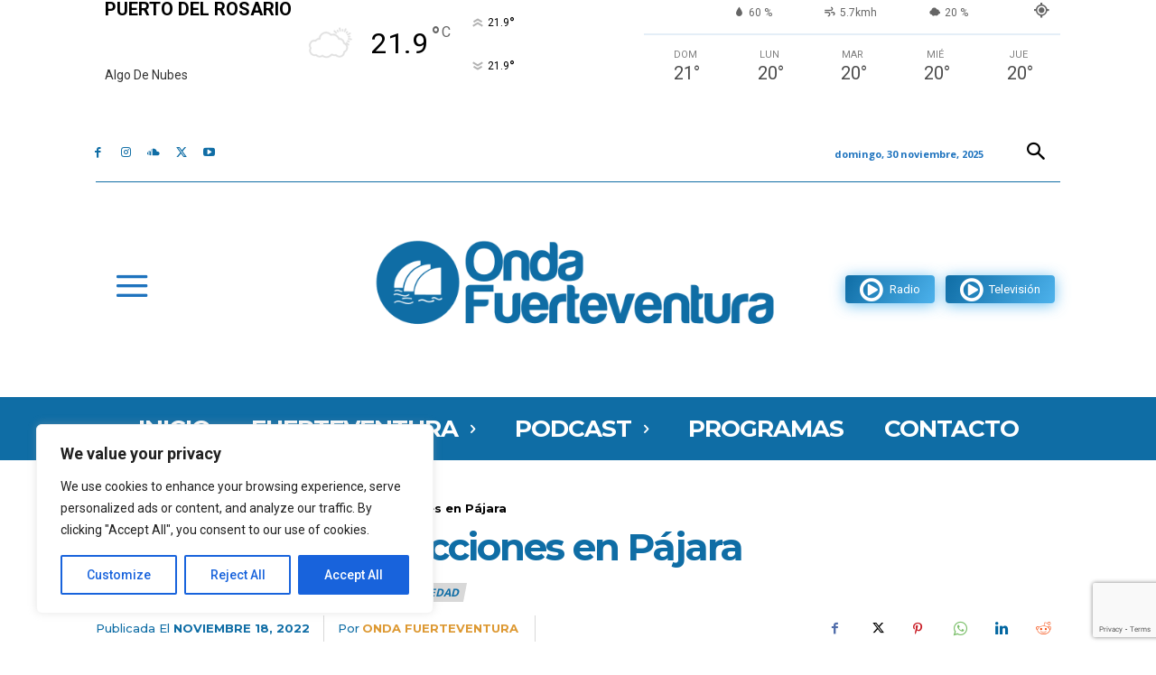

--- FILE ---
content_type: text/html; charset=utf-8
request_url: https://www.google.com/recaptcha/api2/anchor?ar=1&k=6Ldh8uwkAAAAAO_yBH0ZCNXwKQ2K8drtgKyfpy6t&co=aHR0cHM6Ly9vbmRhZnVlcnRldmVudHVyYS5lczo0NDM.&hl=en&v=TkacYOdEJbdB_JjX802TMer9&size=invisible&anchor-ms=20000&execute-ms=15000&cb=hveaivkqu3pi
body_size: 45484
content:
<!DOCTYPE HTML><html dir="ltr" lang="en"><head><meta http-equiv="Content-Type" content="text/html; charset=UTF-8">
<meta http-equiv="X-UA-Compatible" content="IE=edge">
<title>reCAPTCHA</title>
<style type="text/css">
/* cyrillic-ext */
@font-face {
  font-family: 'Roboto';
  font-style: normal;
  font-weight: 400;
  src: url(//fonts.gstatic.com/s/roboto/v18/KFOmCnqEu92Fr1Mu72xKKTU1Kvnz.woff2) format('woff2');
  unicode-range: U+0460-052F, U+1C80-1C8A, U+20B4, U+2DE0-2DFF, U+A640-A69F, U+FE2E-FE2F;
}
/* cyrillic */
@font-face {
  font-family: 'Roboto';
  font-style: normal;
  font-weight: 400;
  src: url(//fonts.gstatic.com/s/roboto/v18/KFOmCnqEu92Fr1Mu5mxKKTU1Kvnz.woff2) format('woff2');
  unicode-range: U+0301, U+0400-045F, U+0490-0491, U+04B0-04B1, U+2116;
}
/* greek-ext */
@font-face {
  font-family: 'Roboto';
  font-style: normal;
  font-weight: 400;
  src: url(//fonts.gstatic.com/s/roboto/v18/KFOmCnqEu92Fr1Mu7mxKKTU1Kvnz.woff2) format('woff2');
  unicode-range: U+1F00-1FFF;
}
/* greek */
@font-face {
  font-family: 'Roboto';
  font-style: normal;
  font-weight: 400;
  src: url(//fonts.gstatic.com/s/roboto/v18/KFOmCnqEu92Fr1Mu4WxKKTU1Kvnz.woff2) format('woff2');
  unicode-range: U+0370-0377, U+037A-037F, U+0384-038A, U+038C, U+038E-03A1, U+03A3-03FF;
}
/* vietnamese */
@font-face {
  font-family: 'Roboto';
  font-style: normal;
  font-weight: 400;
  src: url(//fonts.gstatic.com/s/roboto/v18/KFOmCnqEu92Fr1Mu7WxKKTU1Kvnz.woff2) format('woff2');
  unicode-range: U+0102-0103, U+0110-0111, U+0128-0129, U+0168-0169, U+01A0-01A1, U+01AF-01B0, U+0300-0301, U+0303-0304, U+0308-0309, U+0323, U+0329, U+1EA0-1EF9, U+20AB;
}
/* latin-ext */
@font-face {
  font-family: 'Roboto';
  font-style: normal;
  font-weight: 400;
  src: url(//fonts.gstatic.com/s/roboto/v18/KFOmCnqEu92Fr1Mu7GxKKTU1Kvnz.woff2) format('woff2');
  unicode-range: U+0100-02BA, U+02BD-02C5, U+02C7-02CC, U+02CE-02D7, U+02DD-02FF, U+0304, U+0308, U+0329, U+1D00-1DBF, U+1E00-1E9F, U+1EF2-1EFF, U+2020, U+20A0-20AB, U+20AD-20C0, U+2113, U+2C60-2C7F, U+A720-A7FF;
}
/* latin */
@font-face {
  font-family: 'Roboto';
  font-style: normal;
  font-weight: 400;
  src: url(//fonts.gstatic.com/s/roboto/v18/KFOmCnqEu92Fr1Mu4mxKKTU1Kg.woff2) format('woff2');
  unicode-range: U+0000-00FF, U+0131, U+0152-0153, U+02BB-02BC, U+02C6, U+02DA, U+02DC, U+0304, U+0308, U+0329, U+2000-206F, U+20AC, U+2122, U+2191, U+2193, U+2212, U+2215, U+FEFF, U+FFFD;
}
/* cyrillic-ext */
@font-face {
  font-family: 'Roboto';
  font-style: normal;
  font-weight: 500;
  src: url(//fonts.gstatic.com/s/roboto/v18/KFOlCnqEu92Fr1MmEU9fCRc4AMP6lbBP.woff2) format('woff2');
  unicode-range: U+0460-052F, U+1C80-1C8A, U+20B4, U+2DE0-2DFF, U+A640-A69F, U+FE2E-FE2F;
}
/* cyrillic */
@font-face {
  font-family: 'Roboto';
  font-style: normal;
  font-weight: 500;
  src: url(//fonts.gstatic.com/s/roboto/v18/KFOlCnqEu92Fr1MmEU9fABc4AMP6lbBP.woff2) format('woff2');
  unicode-range: U+0301, U+0400-045F, U+0490-0491, U+04B0-04B1, U+2116;
}
/* greek-ext */
@font-face {
  font-family: 'Roboto';
  font-style: normal;
  font-weight: 500;
  src: url(//fonts.gstatic.com/s/roboto/v18/KFOlCnqEu92Fr1MmEU9fCBc4AMP6lbBP.woff2) format('woff2');
  unicode-range: U+1F00-1FFF;
}
/* greek */
@font-face {
  font-family: 'Roboto';
  font-style: normal;
  font-weight: 500;
  src: url(//fonts.gstatic.com/s/roboto/v18/KFOlCnqEu92Fr1MmEU9fBxc4AMP6lbBP.woff2) format('woff2');
  unicode-range: U+0370-0377, U+037A-037F, U+0384-038A, U+038C, U+038E-03A1, U+03A3-03FF;
}
/* vietnamese */
@font-face {
  font-family: 'Roboto';
  font-style: normal;
  font-weight: 500;
  src: url(//fonts.gstatic.com/s/roboto/v18/KFOlCnqEu92Fr1MmEU9fCxc4AMP6lbBP.woff2) format('woff2');
  unicode-range: U+0102-0103, U+0110-0111, U+0128-0129, U+0168-0169, U+01A0-01A1, U+01AF-01B0, U+0300-0301, U+0303-0304, U+0308-0309, U+0323, U+0329, U+1EA0-1EF9, U+20AB;
}
/* latin-ext */
@font-face {
  font-family: 'Roboto';
  font-style: normal;
  font-weight: 500;
  src: url(//fonts.gstatic.com/s/roboto/v18/KFOlCnqEu92Fr1MmEU9fChc4AMP6lbBP.woff2) format('woff2');
  unicode-range: U+0100-02BA, U+02BD-02C5, U+02C7-02CC, U+02CE-02D7, U+02DD-02FF, U+0304, U+0308, U+0329, U+1D00-1DBF, U+1E00-1E9F, U+1EF2-1EFF, U+2020, U+20A0-20AB, U+20AD-20C0, U+2113, U+2C60-2C7F, U+A720-A7FF;
}
/* latin */
@font-face {
  font-family: 'Roboto';
  font-style: normal;
  font-weight: 500;
  src: url(//fonts.gstatic.com/s/roboto/v18/KFOlCnqEu92Fr1MmEU9fBBc4AMP6lQ.woff2) format('woff2');
  unicode-range: U+0000-00FF, U+0131, U+0152-0153, U+02BB-02BC, U+02C6, U+02DA, U+02DC, U+0304, U+0308, U+0329, U+2000-206F, U+20AC, U+2122, U+2191, U+2193, U+2212, U+2215, U+FEFF, U+FFFD;
}
/* cyrillic-ext */
@font-face {
  font-family: 'Roboto';
  font-style: normal;
  font-weight: 900;
  src: url(//fonts.gstatic.com/s/roboto/v18/KFOlCnqEu92Fr1MmYUtfCRc4AMP6lbBP.woff2) format('woff2');
  unicode-range: U+0460-052F, U+1C80-1C8A, U+20B4, U+2DE0-2DFF, U+A640-A69F, U+FE2E-FE2F;
}
/* cyrillic */
@font-face {
  font-family: 'Roboto';
  font-style: normal;
  font-weight: 900;
  src: url(//fonts.gstatic.com/s/roboto/v18/KFOlCnqEu92Fr1MmYUtfABc4AMP6lbBP.woff2) format('woff2');
  unicode-range: U+0301, U+0400-045F, U+0490-0491, U+04B0-04B1, U+2116;
}
/* greek-ext */
@font-face {
  font-family: 'Roboto';
  font-style: normal;
  font-weight: 900;
  src: url(//fonts.gstatic.com/s/roboto/v18/KFOlCnqEu92Fr1MmYUtfCBc4AMP6lbBP.woff2) format('woff2');
  unicode-range: U+1F00-1FFF;
}
/* greek */
@font-face {
  font-family: 'Roboto';
  font-style: normal;
  font-weight: 900;
  src: url(//fonts.gstatic.com/s/roboto/v18/KFOlCnqEu92Fr1MmYUtfBxc4AMP6lbBP.woff2) format('woff2');
  unicode-range: U+0370-0377, U+037A-037F, U+0384-038A, U+038C, U+038E-03A1, U+03A3-03FF;
}
/* vietnamese */
@font-face {
  font-family: 'Roboto';
  font-style: normal;
  font-weight: 900;
  src: url(//fonts.gstatic.com/s/roboto/v18/KFOlCnqEu92Fr1MmYUtfCxc4AMP6lbBP.woff2) format('woff2');
  unicode-range: U+0102-0103, U+0110-0111, U+0128-0129, U+0168-0169, U+01A0-01A1, U+01AF-01B0, U+0300-0301, U+0303-0304, U+0308-0309, U+0323, U+0329, U+1EA0-1EF9, U+20AB;
}
/* latin-ext */
@font-face {
  font-family: 'Roboto';
  font-style: normal;
  font-weight: 900;
  src: url(//fonts.gstatic.com/s/roboto/v18/KFOlCnqEu92Fr1MmYUtfChc4AMP6lbBP.woff2) format('woff2');
  unicode-range: U+0100-02BA, U+02BD-02C5, U+02C7-02CC, U+02CE-02D7, U+02DD-02FF, U+0304, U+0308, U+0329, U+1D00-1DBF, U+1E00-1E9F, U+1EF2-1EFF, U+2020, U+20A0-20AB, U+20AD-20C0, U+2113, U+2C60-2C7F, U+A720-A7FF;
}
/* latin */
@font-face {
  font-family: 'Roboto';
  font-style: normal;
  font-weight: 900;
  src: url(//fonts.gstatic.com/s/roboto/v18/KFOlCnqEu92Fr1MmYUtfBBc4AMP6lQ.woff2) format('woff2');
  unicode-range: U+0000-00FF, U+0131, U+0152-0153, U+02BB-02BC, U+02C6, U+02DA, U+02DC, U+0304, U+0308, U+0329, U+2000-206F, U+20AC, U+2122, U+2191, U+2193, U+2212, U+2215, U+FEFF, U+FFFD;
}

</style>
<link rel="stylesheet" type="text/css" href="https://www.gstatic.com/recaptcha/releases/TkacYOdEJbdB_JjX802TMer9/styles__ltr.css">
<script nonce="JvTOliuynqXhLXeObYZ-kQ" type="text/javascript">window['__recaptcha_api'] = 'https://www.google.com/recaptcha/api2/';</script>
<script type="text/javascript" src="https://www.gstatic.com/recaptcha/releases/TkacYOdEJbdB_JjX802TMer9/recaptcha__en.js" nonce="JvTOliuynqXhLXeObYZ-kQ">
      
    </script></head>
<body><div id="rc-anchor-alert" class="rc-anchor-alert"></div>
<input type="hidden" id="recaptcha-token" value="[base64]">
<script type="text/javascript" nonce="JvTOliuynqXhLXeObYZ-kQ">
      recaptcha.anchor.Main.init("[\x22ainput\x22,[\x22bgdata\x22,\x22\x22,\[base64]/[base64]/e2RvbmU6ZmFsc2UsdmFsdWU6ZVtIKytdfTp7ZG9uZTp0cnVlfX19LGkxPWZ1bmN0aW9uKGUsSCl7SC5ILmxlbmd0aD4xMDQ/[base64]/[base64]/[base64]/[base64]/[base64]/[base64]/[base64]/[base64]/[base64]/RXAoZS5QLGUpOlFVKHRydWUsOCxlKX0sRT1mdW5jdGlvbihlLEgsRixoLEssUCl7aWYoSC5oLmxlbmd0aCl7SC5CSD0oSC5vJiYiOlRRUjpUUVI6IigpLEYpLEgubz10cnVlO3RyeXtLPUguSigpLEguWj1LLEguTz0wLEgudT0wLEgudj1LLFA9T3AoRixIKSxlPWU/[base64]/[base64]/[base64]/[base64]\x22,\[base64]\\u003d\\u003d\x22,\x22w43Cky5PwoHDqSfCmMK8esKQw5vCjT1cw45BHMOYw4VHOVXCqXdXc8OGwrbDnMOMw5zCmBJqwqgfDzXDqTTCjnTDlsO9chs9w4LDksOkw6/DhsKLwovCgcOMEQzCrMKCw6XDqnY4woHClXHDm8O8ZcKXwp7CpsK0dxPDoV3CqcKaHsKowqzCn15mw7LCtcOSw717C8KZAU/[base64]/DlmIOR8KsewnCusOxHk5yFlfDt8OawoHCuRQEbMOkw6TCpwBQFVnDhgjDlX8bwqt3IsK9w63Cm8KbIyEWw4LCkBzCkBNYwpE/w5LCuUwObiYmwqLCkMK5EMKcAgPCt0rDnsKdwqbDqG5jScKgZUPDthrCucOVwox+SBTCicKHYzo8HwTDlsOAwpxnw6zDosO9w6TCjcOhwr3CqhXCsVk9CWlVw77CncOvFT3DuMO6wpVtwpHDvsObwoDChsOWw6jCs8OawqvCu8KBLMOSc8K7wq/CgWd0w5TCiDU+XcO5Fg0LOcOkw49ewr5Uw4fDtsOzLUpDwosyZsOzwohCw7TCl3nCnXLCmHkgwonCtXtpw4lgD1fCvXHDgcOjMcOmUS4hc8K7e8O/F03Dth/CmsKjZhrDucOvwrjCrRkJQMOuWMO9w7AjWsOUw6/CpDQbw57ClsOjPiPDvSPCucKTw4XDoTrDlkUbfcKKOCzDjWDCusOlw7EabcK6bQU2SsKPw7PClybDucKCCMO5w5PDrcKPwoknQj/[base64]/CmFg9w6PDtcO/wp7CuMKCw4LDqMKkwqU7wpjDrAoiwpsiCRZyV8K/w4XDkSLCmAjCjwV/[base64]/P1DDoFM4wqrDlDjCsWV4wr3DtsKKCArCnlLDtcKlJlTDg0fChcOZBsOnbcKIw7/DjcKywrETw5TCh8OdaBTCqiXCrmvDjntRw63DrHg9eFoxK8OkS8KVw53Dl8KqEsOwwqFEIsOowqDDjsKGw63Dt8KWwqLCgwzCqD/CsGxPHlHChGvCvTjDvsONGcKYS3o/B1rCssOtHm3Dg8Ohw6fCjMOTOR5owpHDhyDDosKjw5Rdw7FpEcKROMOnZcKeAnHDr0TCg8Ovfmpjw64zwot0wp/DuHsXfW8fJMO1w7NtXTTCpcK0XsK/FcK7w6ZEw4vDnBTCmWHCqRPDmMOPAcK9HHhHEzFYWcK8FcK6NcKlPnY5w6zCtVfDjcKSRsKWwpPChcKwwod6TcO/wprCmxrDt8K8wpnCllZzwrtzwqvCuMKBw53DiWvDrzN7wobCr8KkwoEEwovDsG41wrbCjisaFcOsM8OMw79gw6pbwo7CvMOMQCZfw7FKw4LCrWbCgU7Dq0HDrlQtw4RPVcKSQHrDpxoEYFkKX8K6w4LCmxNJw4bDoMOkw6HDkVtdIn43w6HDjnDDn0Z/PQVCHcKCwokGMMOIw67DnSEAJcKTw6jCg8OzMMOaLcOow5tdR8OxXh4KGMKxw6DCi8Obw7JAwoA0UizCpCbDucOSw6vDrcO/[base64]/CmsKHZwkfY8Kbw7xzLT3Dr8KCw73CrcKvW8ONwrQlZi4eQwDCtwrCpMOIKcKTb17CukRHUsKswrZRw4RWwojCmcOjwrjCrsKSJ8OaSCrDlcOvwr/CnnQ5wp4nTsKEw5hfcsOqGWjDmGzCozYNBcKTZ1zDj8KUwozCjR7Dkx3DtMKBa2FjwpTCth/CqXXCggVcB8KhbcOyL2DDuMKFwqzDp8K8WgLCg3IRBcOMSMOuwqdjw7/[base64]/[base64]/wqg+w5oKaxohw4/[base64]/wofCmVpbBGtjwqEVwozCs8Oww607woRbPsO0XEc0GwtAUH/CjMK/w5pBw5Eww6TDpsK0FMKudMONGU/DvzLDoMOhZF4PH28Nw7FqNT3DnMKEQcOswqXDu3HDjsKewpXDs8OQwqHDjw3ClsKyT1LDh8Khwq/DrsK7w7zDhsO1PyrCtnDDiMOTw4DCscOUBcKww7XDrUg2ZhNcdsOid0FWFcO1BcOdD0JNwrDChsOQTsKvc2o/wp7DnmJewp8HXcOuwqHCinIjw40mFcKjw5XCjMOCw5/[base64]/wq7CgktiwpnDqTkGwqXDt1xhCMOSw6hMw7HDlk/CrUAIwrHCksOhw7LCg8Kvw7pUKyl5X1jCnD1/[base64]/Ck8Odw4s2b8Ondh8ICMOTw7zCgcOZw5zCsGd2w4E4wojCkWpbFDV+w5LClxTDm1EgShEsDz1sw5XDuB5aLwJLUsKhw4AIwr7CjMOyYcOBwqVgFMKUCMKmXnJcw4LDhQXDl8KLwrjCgirCvU3Dl20lIgVwR1U3DsKVwolpwox4CAgXw7bCgTlZw7/CrWZowqgrIVTCh2Iaw4PClcKKw5ZHVVvCh3zDo8KvPsKFwoPDiGgeFMKYwrXCscKyD0F4wqPCtsONFcODwrbDlznDqw07TsKgwoLDksOwTsKTwp5bw74jCnbCs8KtMRpqGDXCpWHDusOTw7/[base64]/[base64]/CnG/CrTQWdCEgVgfDpsK1w5wuw4/[base64]/KcK7wp3DjsOTLcKjw6o3KMKrwr0zwrvCs8KYZnpNwoEDw5xkwp0kw73DnsKwCcKjw550QVPCn3FUwpMlTQ4XwoNzw7rDsMO/w6bDj8KYw4Ewwp5fN0DDqMKQw5fDpWLChcOkb8KNw6TCvsKyV8KWSMK0UjbDnMK6SmjDkcK0E8OZNz/Cp8OlWcKew4wIesKLw4DDtHtXwolneTUCw4PCskXDqMKawpHDoMKBTBlhwqLCi8ONwr3DpibCvAVEw6h4YcK7McOLwoHCocOZwonCrl/[base64]/DucKBA18GVQUaACLCgcO8P8KYwodUE8K/w7lGHyPCrx/CtDTCo1jCvcKofBXDusOiNcOaw74oZ8O/Jw/[base64]/D8O5GgsYQ8OdOgTDlwMfPMK6w5HDqMKUMk3DmmLDvsOcwpjCjMKEZcKIw4TDulzCp8K1w7g7woQuI1PDm3UGw6BIwolFfVlswpbDjMKtSMOpCU/DsE1wwo7Dg8OSwoHCvxhFwrTDjsKlYMOJdDFdczzDmHgQRsKPwqPDoFUtN1pORDPCjmzDnEESw64+YEPDuBrDgWxRZcOUwqXCulnDmsOAWllBw6U6S0BKwqLDs8OGw6IFwr9aw6BNworCogwfWE/ClQ8DaMKMScKXwp/DiAXCsQzDvio/WMKEwqNXMGDCjcOww5jDmjDDjMO0wpTCinlXXS7DnCbDvsKlwpNTw4vCsV1Ewp7DixIvw6nDhWoMbsK4QcKefcKow41ZwqrDtsO7HCXDgg/[base64]/DkFfDsi0DTsOvw70dwrMjw5J2PcOrbSvChcOow7BVHcKgO8OTdEPCrsK9ci8ow61nwojCp8KeQRzCv8Oia8OQS8KlTsOcUsK0FsOAwpTClhNqwrB9YcOTLcKGw7pFw5NpIcO2fsKRJsOTAMOawrw/I0zDq2vDtcOgw7rDj8OjcMKPw4PDh8K1wqJBEcKzAMObw40Zw6d3w4BZw7V4wpXCvMKqw4TDjxshXMK1NsO8w4tqwqbCjsKGw74jaTJZw43DhkhKAwHCmWMvOMK9w4g4wrzCrBJOwoHDrB3DmcOLw4rDjMOJw5TCtsKuwolJccK+Ii/Ci8O6G8KyJ8K+wpcvw7XDtWkOwqbDlXVaw43DqF98YizDnVLCocKtwqXDt8ONw7drPglSw4PCjMK9OcKVw71iwpvCk8O3wr3DmcO1McOkw4LCiF9nw7VCRUkdw44qQcOUfGFIw7Y0wqXCkD8/w6fCjMKvGDV+ZAvDjjDCnMOSw5LCocK3wocWM0xcw5PDtR/DnsOVanl8wqvCosKZw4VAL1Qew4/[base64]/DhcKEScKFRGQrwq9TPW3Cn8KYwoTDvMOYfXvCgAzCkMOxesOaHMKhw5DCo8KyLVoIwp3CmMKQSsK/MSrCpVDDpMOQw64hBXTDuCvCh8Oew7/CjmYPa8KQw4Mzw4EJwrwPQjAROTY6w53Drj8oNsKIwrJpwph/wrrClsKdw5DDrlE+wo4Xwrglc0BXwr5aw546wozDqVM/w6DCr8O4w5F/dsOHfcKwwpZQwrXCigPDpMO0w5LDocK/[base64]/PsOQDcKwUMO/w55hwpRRWMOcBmM1wprClsOPwrrDnjVYdV3CjQBXIcKHZEvCilfDr1DDt8K2Z8Ogw77Cg8OtccOKWWfCsMOnwpR6w5YWSsOnwqfDkCTCkcKJdAlPwqw6wrfCnT7Drj/CnxMPwrNGExHCucObwpbDgcK8bMOOwpPCliPDiDx/fyrCsRcmSW56wpPCscO4McK2w5Anw7XDhlfCrcObEGrCu8OUw4rCvl8vwpJtwqzCuinDrMOLwrEhwoAdBkTDpDTCiMOdw4k4w5TCv8KlwqzChcKJJjggwoTDqExoOEvCisKoQsOeIsOywr9eZ8OnPcKbwqZRFUN/AiRPwoHDqV/CoHQdL8OsaGvDq8KbJFXDsMKZEcOvw6tTHkbDgD5wanzDoEVxw49Swp/Dr082w5lHPcK5Vw05IcKUwpcXwroIDUxVBsOrwo1vS8KpLcOUKsKrVSvCoMK+w41Ew7rCjcKDw4nDmsKDTH/[base64]/[base64]/OG/DlMOIV8O4w6XCrQM3CmAaI0gzGSgyw6TCiSB/bcOBw5TDlMOVw67DjcOXZ8K/wqDDocO0woLDtAJ9R8O+SwXDh8O3w7gMw67DmMKxIsOCRQvDmAPCsnB0wqfCq8K2w7xXG3QmGsOlEFXCu8OWwrfDonZLV8OPQybDty5nw63CnMOCTxnDpnIFw4PCkwXCuBtXP0TDkj03XS8GKMKWw4HChy3DicK+enwKwo47wp/CtWkOEMKPFlPDoyc1w6/[base64]/CvMKyFAMeO0McSRdFw7wXw4B+wo/[base64]/Fz4ew4tPw444UjBkwonDt8KMw7rDn8KZwqE6FsOSw7jDh8K3bEDDrAbCncKXPsKVWsOjw5DDp8KeRR8EZH7ClXQcSMK/UsKScD4KU25NwoVywqvDlcKRYiNvS8KawrfDncObKMOmwqrDusKmMn/[base64]/[base64]/CssOfwq55dQh+w5w8WERww45tb8OyDmXDrsKtSVDDg8KSTsO1ZTnCvQ/[base64]/Co8OPw7YIwq7DucKawrnDol4YWUvCm8OVDsK9woLDqMKPwr4wwpTChcK7KHjDtMKrYRDCtcK4WAjDvijCrcOZVzbCnCXDocKiw5g/EcOsQcKPDcKjAz3DrMO1FMK9GsOIb8KBwp/Ds8O+Vil5w6rCgcOkNhXCsMO8F8O5BsOpwqs5wrZHV8ORwpDCtMOjPcOFGS7Dg2XDvMOBw6gtwr92w79Nw63CjgDDr0fCixXCghDDpMKOTcO9w7/[base64]/L3rCoGvDssKJwp0zSXnCij/Dh8KYTcKAf8O4EMO6w4sAHMOpQQs8WQfCumPDgMKpwrR4KHTDqxRQSANKXQsfEcOtwqDCkMKqWMOlS1sqEnzCs8OzR8OaLsK7w6Agd8OwwpljIMKGwrgxMkEhZnEYVmUhRMOVI1TCrWfClw1Uw4hcwpzClsOfTVF3w7RueMKtwobCk8Kew7/DiMOwwqrDtsOxRMKuwoVtw5nDtXnDmcKYMMOOdcOFCSXDr0pIwqZMdMOfwqfDvUhTwoUTQsK/[base64]/DlhvCl8OYw60fw67DoXQ1TSdawqDCn2nDiyEmIE8nUcOUWsKSfynDnMOAJGIaRznDnmPDksO1w6oHwrvDv8KCw6Qqw5U1w5zCkTrDrMKgSlvDhH3CkWwcw6XCksKCw6lBW8Kgw6jCpV8/wr3CmsKGwpkvw7vCjWF3FMOrQCrDucKePcOJw5I+w5s/MCDDvcKYBRHCt31mwrA1UcOLwrvDpQXCo8KmwoNYw5/[base64]/Dq8O/D8OzQMOsV15Vw7xHwpQsw4nDtA8dNgA3wps2IsK3Gz0hw7rCjT0ZOhHDr8OdfcO0wr15w5rCv8OrTcO9w4bDncK+QjHChMKHaMOvwqDDk3lMwpAHw7XDr8KuRnEIwpnCvyQxw5zCg2zCnWQram7Co8KCw5zCmhtzw5TDtsK5KmdFw4zDjCAWw6/Ct0UowqLCvMOKQcOCw69Uw4hyAcOFAUrCr8K6W8KvfwrDuyB7VFMqMgvDsxU8OXPCs8OhCUwXw6BtwoEIKXE6PcOrwpTCrBDCr8KkXEPCusOsCCgPwqsTw6NxD8OoNsO0woE7woTCq8ONw7oZwrpkwq0oFwjDrXzDvMKnCVZPw5LChR7CosOMwrg/L8O/w4rCmFkJYMKYB33CrsOGT8Oyw6cmw7VZw4Z2w48mEMOFXQc3wrV3wpzCjcOrclsKw4bCoDUQG8KHw7/CiMObw74vTGPDmMK1UMO6PyLDhizDtxnCu8KfVxbDix3CoG/DlMKbwobCs3UVKlYBdSAnYsKlasKew6bCt0PDuGcMwpfCsX0bDlzDnBrDicO6wqjCmDQjfcO7w61Vw4VwwpLDv8KIw6sCQsOrPjAMwppiw6XCk8KqYwszHyIRw6dSwr4JwqjCtXTCp8OLwpJyB8K0wpjDmH/ClgjCqcK5eg/CqARpOW/[base64]/wrPDoGtcccKdCw3Coy3CnMK6A8OCPw3DjsK8bMOCDMO6woPDtnhqHAbDoD4HwppDw5rDpsKwS8OgHMKXbcKNw4HCiMOcw4lww7EuwqvCu1jCkh8fTkd9w5wew5jCkBtAUWRtcy99wosMeWYOUsOZwpHCoyPCnhg4JsOsw59Yw5YLwrvDvcOSwpEQd2/DisK7FXzCk09JwqRIwqjDhcKEesKtw6Vdw7zDskxrLsKgw53CokHCkhLCpMOMwoh9wplNdkhkwoDCs8Okw7LCqAQqw67DpMKXwrJlXUQ1wonDrwDCtX1qw6XDn1zDjDVGw6vDgh/Cr14mw5bChBzDnsOzccOgVsK+w7TCshjCoMO0F8OVUy9UwrXDsEvCusKuwq7DgcK1UsOOwpXCpUoZJ8KFw5rCp8KYW8OmwqfCpsOZDMOTwrx6wrgkZBAgAMO0OsKpwosowrw0woJTfmpNPW3DhRvDm8KSwrk/w6UjwpjDujt9MXbCl35zPsOFB103QsKWKsOXwr/CucO3wqbDk18IFcO2wpbDnMKwfC/[base64]/DjcOGwrIpKkQcYsK0w5J2eMKtBE/CiF7Dr1cMdsOlw6DDh1AGMGQOwr/[base64]/Drz0QMkMTw6TCuhJfw5XCkHFMw4TDnzTDtMKDOcOkBVc3woPCj8K8wpzClMOdw6TDrMOOwqbDnsOFwrTDh03DknEwwpN1wpjDoBrDgMKUXwoMZQYDw4IjBG5twq07DMO7GFgLU3fDh8OCw5PDrsKTw7g1w44jw5kldUPDiWPCv8KGUxlFwq97ZMOsbsKowq0/a8KFwooXw5J+IRkzw7IGw4o4f8KFKGLCtRbDki1YwrzDlsKewoXCp8O9w4HDilvChGTDhcKYOsKrw4XCvsKqNsK6w7DCuQZ4wqc1HsKVw58iwppBwq/[base64]/CssODKhPDrcKBQQfCgcO1woE3FnZaNC8tG0bCoMOMw7jDpU3ClMOwFcOHwrokw4QjbcOUw51fw4vCtMObOMK3w5Flwo5gWcK6IMOsw7oHLcK6AcKgwqd3wpB0XnBhBVIcSMOTwr3CkTfCg0QSN3nDkcKHwpzDqsO9wpDDhMORHzsCwpI5JcOPVRrDjcKQwpx8w5/[base64]/[base64]/CnGzDjiPCiMOuwpfDjsK5ecOUcU0swoNQPGZTTcOxRnLCrsK9JMKGw6I7JQHDvT4FQXLDu8Kcw5czesKMSC5cw6QqwoYpwpdmw6DCmijCusK2BT8VQcOlV8OYVMKbY0t3wqLDvkMMw6EfSBfCl8OWwrs4eHpww4U/wrrCjMKzAsOQAjdpWHzCmcKQEcO7dsOzKnYAOH/Dq8K9asOKw5vDl3LCiVZ3QlnDkRYSZVIQw4HDmDnDhT/[base64]/DryDCvAPCqA1mDXPCgSsvCMKnE8O3Hk7CgMK/w5LChF/[base64]/DpcKPwr87WMKSw7xVwrPCo8OvOMOLwrhswq02YHV1Chciwq/CjMKMdcKJw5kkw77Dr8KcOMOmw5XCjxXChSjCqTUQw5INKsK5w7DCoMKTw4bDniTDmx55E8KJdTh+w6nDrsKiecO0w4duw4xYwo7DlUvDsMOeBcO3YFhSw7dkw4QIUFQSwql5wqLCkgE8w7JZZsOUwpLDjcOjwrVSZ8OkET9Owp0yfcO7w6XDsi/Dh0giNQpnwrs6wrbDpcKHw7bDp8KIw6PDlsKNfMK0wq/Dv1pCM8KSUMKMwpxyw4bDgsObfVnCtsOCNhfCl8O+V8O0OH10w4vCty3DmX/DnMK/w6zDtMK7f0d9LMOOw6R/A2pWwoTDjxkfdsKIw6vCp8KqF2nDjC8nZRXCnh3DmsK4w5PCqjrCk8Ocw7LCmG7DkxnDrHpwHMK1MTo2AELDiBIHWlg5wpjCscOSD3FIVTfCr8OHwpkaBiMFHCnCkMOfwqvDhMKCw7bCiRbDnsOhw4nDiFZVwqDDscO7woDCtMKodX/CgsK8wqhqw60XwpnDhsODw7New4VVby1oFcOlGgDDoArDnsOaX8OINsKow5jDuMOcK8Ojw7haAMKwN3/CrC0Xw6Y5HsOIRsKka2Uyw4otacKAP2/DkMKLKQjDtcKXDsOzf3/[base64]/CpzHDgAkXNzjDvxzDjFnCkAHDnwcqRh9jDWHDkg0oKGoQw5FjR8OhUHkpQEnDs2xvwp92R8K6X8OmWDJSTsOFwoLCgF1tasK5bsOQY8Ouwrciwqd/wqbCg2YowrJJwqvDsg/CjMONOH7ChCU/woTCg8Kbw75vw653w4d5EcKCwrdLw7LDk1/Dtg8JbUcqwr/Ct8KVTsOMTsOpF8Oqw4jCoX7CvFPDnMO0WV80A2bDgmgvBcKLLkYSHMKHDMK0aWUbAiECSMKnw5ohw5hswr7DnsOvJ8Ohw4lDwpnDq3Amw55IQsOhwqsnbjwow5UHFMK7w5JiYcK6w6DDtMKWwqArw6Uhwp5MX2g6JcOXwqszJMKAwpnDqsKPw7ZeBcO/BhIDwrs9QMOkw7DDgzUzwr/CsngRwqM2wrTCssOYwrnCssKgw5HDplJiwqzCszo3CB3CmMKmw7NnHE9aMWrChy/CvndjwqZawrbClVMVwpnCoRnDuXjChMKWVAjDp0TDhxIZVhHCqsKyZElLw7PDkkXDgxvDl3hFw7/DkMOwwoHDnx55w4Zpa8O1NcOLw73CjMOzFcKAYcOMwoHDiMK8K8O4C8KRGsOUwqnCrcK5w6UKwqPDlyEFw6BAwqI4w6E/wpzDoh7DpAPDosOtwrLCkk8ZwrXCtsO6EDM8wo/DnjnCrCXCgzjDkDVOw5Yqw7IJw6hwSCV3KCJ5OcOoWcO2wq8zw67CtnlsLmIBw5rCkcO9NMO8Q08CwqDDgsKdw5nChsOCwqgtw77DscK3O8Kmw4DCksOhZCV7w4bCl0bDgGDCpXXDoU7CllvChi8gW01HwpUcwqPCsm50wpfCt8Kowr/Dq8O0wqEswp0+PMOJwqJFNXwTw6REFsOGwotEw4s0KnAWw4gtZynCucOhNQRLwqbDtGjDoMOEwq/CmsKawpjDvsKNBcKsWsKRwrUFKDxFKH/CvMK0TMOJb8K6L8Kywp/DvBTCiQvDhQ1aSm0vBcKcBXbCnQDDuA/DgMO5M8KAc8KswoxPXlDCpMKnw7XDv8KjLcKNwpRswpnDkxvCtSZmFm0jwpTDtMOHwq7DmMKnwqBiw59fE8KSR3zCv8Kww4Y/[base64]/DnAnChsOgByA/dcKTKMKswqHDgMKsX8OmWjhqDgcqwrfDq07Cg8O4wqvCl8OdSMKpJxTCkQVTwr3CosOLwqXDn8OzRjzCggQVwr7CjsOEw7x2X2LCvBInwrFawpHDiXtjZcKcHSDDj8Kow5tOVwAtScOMwqNWw6LCicO0w6Qxwp/CnHc+wrVDa8OtVsOMwr12w4TDpcOSwq7ComBtNy3DmQ11FsO6wqjDkyEydMORSMKow77CmGlnJFjDkcK1XAHDhQ96NsKZw4/DrcKmQXfCs23CmcKqF8OjI2HCocOeKcOAw4XCoSB2w6vCgcODZMKNasKXwqDCpjJoeATDnkfCik5tw4coworDp8KIMsOSfsK2woMXIlBlw7LCmcO7w73ClsOdwoMcdjJACMOoOcOMwrgeVBFgw7Ikw7nDpsKZw4sWwpPCtStawr/DvmANw7rCpMOPG0fCjMOAwqITw5XDoxzCuH3Ck8K5w4pTwp/[base64]/CicKkbkdkLHzCuTrDrjwMSWlcw5bDk3pYQ8KsR8KQCB/CkcOww5bDuzHDmMOvCQzDqsO7wr94w547fSdwDSjDrMOZPsOwV0tqPsO8w5VJwr/DngbDh1ohwrLCgsOQJsOnLXvDhA16wpYBwr7Dh8OSYhvDvCZKEsODwobDjMO3e8O+w7fCgl/DgCg1dMOXdQMoAMKYKMKRwoEew4ojwoDChcKfw5fCsk0Yw6PCtENndMOGwqUFA8K7J3ksXcOAw6/DpsOow5/Cn13ChcKWwqnDlkLDg3HDtRHDjcKaPE/Dqx7CuiPDkEBMwp14w5JowpPDsBMUwqPCtXtqw6vDoi3Cg0/Cgz/DicKSw7oZw43DgMKpRT/CjnfDsxlhSFbDucOYwqrCnMOEHMKfw5kowprDixxyw4fCplNcYcKEw6nCm8K/[base64]/Ds8KVwo52QMKXIsOVG8Kowr/CpmfCmTp2w4PDusOrw7HDuiXChnFdw4s1G3XCpzR8XcONw413wrzDssK4WyISLsObDcOXwrTDkMKIw4nCqcOuNi7Dh8OJecKJw6nDgEjCpsKvI2dVwpshwp7DjMKKw5oFDcKfeFHDjsKbw4rClFrDhsO/aMOOwq8Dcxs1BzF4KRlCwrjDi8KQblVzw5/[base64]/[base64]/CmsK5woViEMKjHlAfQsOzwrjCmsOFXcO6w5w/[base64]/DuQFoDsK6XHc0woLDkVpFw6jDlAHCtW1Aw4zCtDE5ACPDt0JWwqbCjk7DgMKhw4IMWsKSwrJLJT/Cu2bDolgGCMKSw4o8c8O9ABsOKm1+Ig/CpFRoAsOuDcO9wqcGEkoRw643w4jCtCQHGMKQK8O0czDDqXBrcsOAw5PChcOgMMO1w49/w6PDpjwaJk0VHcOLNmrChcOkw5grEsOiwrkcO3t5w7TDusOqw6bDm8OaDMOrw64LU8OCwozDnw3CrcKuDsKCw4wDw4XDih4HYAHDj8KxB0lLOcOgAzEXO03DgkPDisKCw7jDgQpPDWI1ahfCtsOAHcK1WixowpceG8Kew4RPC8OlAMOLwplaA097wp7DvcO0RD/CqMK9w5Ntw4LDtsK1w6zDjmPDuMOyw7F0McK9T2zCmMOMw77DpwZXE8OPw79ZwpfDtBsJwo/[base64]/[base64]/wpfDnnDCkFbCsMKHY8K1LS3DlcKJCR3Dq8KUBsOHwrUMw7FiKktfw4t/MSjCvMOlw5zDvFNawqRHbMKKHcO9N8KDwqIsC1F7w4TDjcKQMMK9w4fCssOVS0hUfcKkwqnDrMORw5vCnMK/DWTCtcOLw73Cg1zDvnnDgBEzaQ/DvMOUwpANCMKaw6x4PsKQQsOiw6JkVzbCilnCsVHDkznDpcOxOFLDrx8vw7DDjDPCvMORWkZDw4zCnsOYw6Mkw7R9C3pFcDJZFcK7wrhow6YNw6/DlRVPw6gvw7lJwqkdwqvCpMOlFMOdNVBICsKHwr5UYcOIw7rDiMKJw6JSN8Obw45yIEVfasO4O1vCkMOuw7NrwoAHw6zDgcOKXcKIUH/CusOBwowAacOHUXQGOsK5V1AFEkUcRcKBcwjDgB/ChhgrKl7Co3E3woh/wqgDw7jCssOvwoXDsMKqRsK4D3LDqX/DjhgmAcK9ScKoUTxNwrDDgzMFe8ONw4I6woIgwpVSwqsNw4HDnMONQMKTV8OwSUcGwoxIw5guwr7DrVs6FVfDlF0jEnVbw7NGOxVqwq5EXg/DnsK5DiIYN00Ww5rCtRkMUsKcw64Cwp7Ct8KvNgxEwpLDkGJWwqYgCH/[base64]/CllTDiw0lPsOqFn/CrEHDlmxbXMKXMTkuw41XGBtrJMKfwqXCmsKnc8KeworDv0BFwqJ/wqrClBTCrsKZwoBjw5TDvDTDrjDDrmtKZsOYBUzCsSTDsTnCocOvw6kuw7nChsODNCXDtmVDw7xaTsKVCVHDrjM8XjTDlcKoAFVewqZNwot9wrBQw5JBaMKTIMKTw60MwowpK8KubcObwq0OwqHDt0x9wolZwo/DlcKQwqPCijU+w6vDusO4fMOCwrjDusObw6ckURIzA8KKbcOvMAsPwqEwNsOAw6vDmQAyICPCl8K5wq9nP8KLREbDp8K6CUZSwpAlw4PDtmbCo3tqMDnCp8KhKcKEwrRXYlEjAhx4PMO3w6cKZcOrHcKUGDQfw63CiMKewoY1R2LCilXDvMKYCBpXeMKcLwrCn1/Cu0p2bxskw6vCrsKnwovDg2LDl8O0woACcsK4wrLCqnfCssKpQ8K/[base64]/[base64]/CsMOTw5nDlTNWHjRyGcOOASc5wr3Du2DDnsO6wqjDkcOjwrjDih7DlQwSw6fDkgHDhUp+w4/CmsOUJMKfw5TDi8K1w4k6wrgvw5fCiXh9w5J+w7YMY8KXwozCtsOScsKdw4nClUnCvsKkwrfClcKwen/[base64]/CjsKqwpvCiMOOB8Oew6TDocOBw4jCuETCt0FrwrLCmMOow6YYw6Ftwq/Cs8Kdw7onD8O4M8OwTMKCw6DDj0YpSGgQw6/CnhUvwrnCvMOHw55bM8O4wopUw4zCpMKWwp9MwqYXFwFcI8OTw6ldwq48aX/[base64]/Do8KDBnFbfMO+w6x6NmQ/wolWHWjChFhVXMO8wokwwohcJ8O6U8OtUBk4w5XCnAN3Mgg5R8Kiw4UANcKzw7bCukELworCoMOXw690w6RgwqnCisKWwofCssOfDnDDkcKHwo8Awp9fwrQ7wokEeMKLTcOLw45Tw6FFIR3CrErCnsKHQsOfQwo6wp02e8KheVzCrxRJG8O8O8O1DMKtWMO9w5/[base64]/DjjHDqsKhP2LCgsOtVSsFwrjDizvDiUHDtnExwrprw5EUw4c4wrzDuynDoQ/Dl1UCw4guw71Xw4nDrsKKw7PCrcKlDQrDhsOwGGsxw7Zqw4VuwogOwrYNNH0Gw4TCiMOnwr7CisKHwrtwRE9zwpN9WFDCo8Owwp7CrcKCwqkMw58NGFFLBi9FZUcIw5NEwojDg8K6wqDCukzDvsKAw6fCn1VBw5Yow6tdw4/DrgjDqsKmw4LCvsODw4zCvjs7YcK4cMK0w4BbV8KPwrzChMOzJMK8esKjw73DmyQ4w4JPw7PDt8KEKcOXOkzCrcO9wpN2w53DmMOOw5/DgV40w5/[base64]/[base64]/[base64]/DhcO8Ll96wqMLWsKew5g/a8Kcw40JKFPCpXrDhx9kw6rDrcKnw6p+w7xzMA7Dk8O6w4PDvy8lwpPCjAPDosOtZFd2w4J5DsOPw7Y3KMOybsK2VMKEw6rDpMK/[base64]/wpdbw5zDpXPDuMOkOcKxT8OvIn3CqcKwwrpbWTPDgnB5w4VRw4zDunkQw683YnplaF/CpyMXGcKjBMK8w7RaZsOlw7XClsO/[base64]/DritawqPDjMKaAxkgX8OjHEsPUsOtZmjCncK9w6XDvGlsNA1Ew6LCuMOdw5ZMw6nDmRDCgQl9w77CgiNUwromUzwnSGbCjsK9w7fClcKyw7ATOi/[base64]/w6LCtFRJbMOKw5jCicO4w6TDjB1hw6dyH8KMw5cVInfDuw9xI2lZw64Hwo1fRcOXNjV+RcK1b2jDrUk3TsObw7tuw5bCu8OaLMKkw4LDhMO4wp9gAznClMOCwqDCqEPDrHVCwqNPw6dww5TDkW/[base64]/CscOuwqXCgRBWwpMSwojDqzfDrD8Pwp7Cg8ONF8OsDMKMw4ZmI8Ouwo81wpfDsMKpcDgBY8OoBMOnw5DDk1Y+w5YvwpbCkGHDmEkvfMKRw5IHw5EUC1DDn8OacF/Cp2JaZsOeN1zDgSHChXPDlhVVIcKCMMKJw5DDucK8w4vDmcKvX8Kcw47CnEXCjXzDhixdwp5hw5InwrJZJsOOw63DnsOWHcKYw7/CgyLDpMKeccOJwrLCs8O3w6bCqMKxw4htw4ELw7F3XirCtgDDuEkQTcKlcsKbJcKDwrvDniw2wqQ\\u003d\x22],null,[\x22conf\x22,null,\x226Ldh8uwkAAAAAO_yBH0ZCNXwKQ2K8drtgKyfpy6t\x22,0,null,null,null,0,[21,125,63,73,95,87,41,43,42,83,102,105,109,121],[7668936,590],0,null,null,null,null,0,null,0,null,700,1,null,0,\[base64]/tzcYADoGZWF6dTZkEg4Iiv2INxgAOgVNZklJNBoZCAMSFR0U8JfjNw7/vqUGGcSdCRmc4owCGQ\\u003d\\u003d\x22,0,1,null,null,1,null,0,1],\x22https://ondafuerteventura.es:443\x22,null,[3,1,1],null,null,null,1,3600,[\x22https://www.google.com/intl/en/policies/privacy/\x22,\x22https://www.google.com/intl/en/policies/terms/\x22],\x229aM0zQXb+VTcQL8xL6WWvjgKotfAcu9Ro8G5fOL8iqw\\u003d\x22,1,0,null,1,1764518549506,0,0,[254,157,245],null,[167,151],\x22RC-gbC2DNwj8fitWg\x22,null,null,null,null,null,\x220dAFcWeA4Tz1GuPn-OJ0HPwlRNNeNvDkzXlYtNsFxRqZgoAoFzEhfIJU8-1fjAjlFXTvQJEThJxfE2xLqPddYjHYlGwF_989NIOQ\x22,1764601349423]");
    </script></body></html>

--- FILE ---
content_type: text/html; charset=utf-8
request_url: https://www.google.com/recaptcha/api2/anchor?ar=1&k=6Ldh8uwkAAAAAO_yBH0ZCNXwKQ2K8drtgKyfpy6t&co=aHR0cHM6Ly9vbmRhZnVlcnRldmVudHVyYS5lczo0NDM.&hl=en&v=TkacYOdEJbdB_JjX802TMer9&size=invisible&anchor-ms=20000&execute-ms=15000&cb=sge6ps869xtm
body_size: 45079
content:
<!DOCTYPE HTML><html dir="ltr" lang="en"><head><meta http-equiv="Content-Type" content="text/html; charset=UTF-8">
<meta http-equiv="X-UA-Compatible" content="IE=edge">
<title>reCAPTCHA</title>
<style type="text/css">
/* cyrillic-ext */
@font-face {
  font-family: 'Roboto';
  font-style: normal;
  font-weight: 400;
  src: url(//fonts.gstatic.com/s/roboto/v18/KFOmCnqEu92Fr1Mu72xKKTU1Kvnz.woff2) format('woff2');
  unicode-range: U+0460-052F, U+1C80-1C8A, U+20B4, U+2DE0-2DFF, U+A640-A69F, U+FE2E-FE2F;
}
/* cyrillic */
@font-face {
  font-family: 'Roboto';
  font-style: normal;
  font-weight: 400;
  src: url(//fonts.gstatic.com/s/roboto/v18/KFOmCnqEu92Fr1Mu5mxKKTU1Kvnz.woff2) format('woff2');
  unicode-range: U+0301, U+0400-045F, U+0490-0491, U+04B0-04B1, U+2116;
}
/* greek-ext */
@font-face {
  font-family: 'Roboto';
  font-style: normal;
  font-weight: 400;
  src: url(//fonts.gstatic.com/s/roboto/v18/KFOmCnqEu92Fr1Mu7mxKKTU1Kvnz.woff2) format('woff2');
  unicode-range: U+1F00-1FFF;
}
/* greek */
@font-face {
  font-family: 'Roboto';
  font-style: normal;
  font-weight: 400;
  src: url(//fonts.gstatic.com/s/roboto/v18/KFOmCnqEu92Fr1Mu4WxKKTU1Kvnz.woff2) format('woff2');
  unicode-range: U+0370-0377, U+037A-037F, U+0384-038A, U+038C, U+038E-03A1, U+03A3-03FF;
}
/* vietnamese */
@font-face {
  font-family: 'Roboto';
  font-style: normal;
  font-weight: 400;
  src: url(//fonts.gstatic.com/s/roboto/v18/KFOmCnqEu92Fr1Mu7WxKKTU1Kvnz.woff2) format('woff2');
  unicode-range: U+0102-0103, U+0110-0111, U+0128-0129, U+0168-0169, U+01A0-01A1, U+01AF-01B0, U+0300-0301, U+0303-0304, U+0308-0309, U+0323, U+0329, U+1EA0-1EF9, U+20AB;
}
/* latin-ext */
@font-face {
  font-family: 'Roboto';
  font-style: normal;
  font-weight: 400;
  src: url(//fonts.gstatic.com/s/roboto/v18/KFOmCnqEu92Fr1Mu7GxKKTU1Kvnz.woff2) format('woff2');
  unicode-range: U+0100-02BA, U+02BD-02C5, U+02C7-02CC, U+02CE-02D7, U+02DD-02FF, U+0304, U+0308, U+0329, U+1D00-1DBF, U+1E00-1E9F, U+1EF2-1EFF, U+2020, U+20A0-20AB, U+20AD-20C0, U+2113, U+2C60-2C7F, U+A720-A7FF;
}
/* latin */
@font-face {
  font-family: 'Roboto';
  font-style: normal;
  font-weight: 400;
  src: url(//fonts.gstatic.com/s/roboto/v18/KFOmCnqEu92Fr1Mu4mxKKTU1Kg.woff2) format('woff2');
  unicode-range: U+0000-00FF, U+0131, U+0152-0153, U+02BB-02BC, U+02C6, U+02DA, U+02DC, U+0304, U+0308, U+0329, U+2000-206F, U+20AC, U+2122, U+2191, U+2193, U+2212, U+2215, U+FEFF, U+FFFD;
}
/* cyrillic-ext */
@font-face {
  font-family: 'Roboto';
  font-style: normal;
  font-weight: 500;
  src: url(//fonts.gstatic.com/s/roboto/v18/KFOlCnqEu92Fr1MmEU9fCRc4AMP6lbBP.woff2) format('woff2');
  unicode-range: U+0460-052F, U+1C80-1C8A, U+20B4, U+2DE0-2DFF, U+A640-A69F, U+FE2E-FE2F;
}
/* cyrillic */
@font-face {
  font-family: 'Roboto';
  font-style: normal;
  font-weight: 500;
  src: url(//fonts.gstatic.com/s/roboto/v18/KFOlCnqEu92Fr1MmEU9fABc4AMP6lbBP.woff2) format('woff2');
  unicode-range: U+0301, U+0400-045F, U+0490-0491, U+04B0-04B1, U+2116;
}
/* greek-ext */
@font-face {
  font-family: 'Roboto';
  font-style: normal;
  font-weight: 500;
  src: url(//fonts.gstatic.com/s/roboto/v18/KFOlCnqEu92Fr1MmEU9fCBc4AMP6lbBP.woff2) format('woff2');
  unicode-range: U+1F00-1FFF;
}
/* greek */
@font-face {
  font-family: 'Roboto';
  font-style: normal;
  font-weight: 500;
  src: url(//fonts.gstatic.com/s/roboto/v18/KFOlCnqEu92Fr1MmEU9fBxc4AMP6lbBP.woff2) format('woff2');
  unicode-range: U+0370-0377, U+037A-037F, U+0384-038A, U+038C, U+038E-03A1, U+03A3-03FF;
}
/* vietnamese */
@font-face {
  font-family: 'Roboto';
  font-style: normal;
  font-weight: 500;
  src: url(//fonts.gstatic.com/s/roboto/v18/KFOlCnqEu92Fr1MmEU9fCxc4AMP6lbBP.woff2) format('woff2');
  unicode-range: U+0102-0103, U+0110-0111, U+0128-0129, U+0168-0169, U+01A0-01A1, U+01AF-01B0, U+0300-0301, U+0303-0304, U+0308-0309, U+0323, U+0329, U+1EA0-1EF9, U+20AB;
}
/* latin-ext */
@font-face {
  font-family: 'Roboto';
  font-style: normal;
  font-weight: 500;
  src: url(//fonts.gstatic.com/s/roboto/v18/KFOlCnqEu92Fr1MmEU9fChc4AMP6lbBP.woff2) format('woff2');
  unicode-range: U+0100-02BA, U+02BD-02C5, U+02C7-02CC, U+02CE-02D7, U+02DD-02FF, U+0304, U+0308, U+0329, U+1D00-1DBF, U+1E00-1E9F, U+1EF2-1EFF, U+2020, U+20A0-20AB, U+20AD-20C0, U+2113, U+2C60-2C7F, U+A720-A7FF;
}
/* latin */
@font-face {
  font-family: 'Roboto';
  font-style: normal;
  font-weight: 500;
  src: url(//fonts.gstatic.com/s/roboto/v18/KFOlCnqEu92Fr1MmEU9fBBc4AMP6lQ.woff2) format('woff2');
  unicode-range: U+0000-00FF, U+0131, U+0152-0153, U+02BB-02BC, U+02C6, U+02DA, U+02DC, U+0304, U+0308, U+0329, U+2000-206F, U+20AC, U+2122, U+2191, U+2193, U+2212, U+2215, U+FEFF, U+FFFD;
}
/* cyrillic-ext */
@font-face {
  font-family: 'Roboto';
  font-style: normal;
  font-weight: 900;
  src: url(//fonts.gstatic.com/s/roboto/v18/KFOlCnqEu92Fr1MmYUtfCRc4AMP6lbBP.woff2) format('woff2');
  unicode-range: U+0460-052F, U+1C80-1C8A, U+20B4, U+2DE0-2DFF, U+A640-A69F, U+FE2E-FE2F;
}
/* cyrillic */
@font-face {
  font-family: 'Roboto';
  font-style: normal;
  font-weight: 900;
  src: url(//fonts.gstatic.com/s/roboto/v18/KFOlCnqEu92Fr1MmYUtfABc4AMP6lbBP.woff2) format('woff2');
  unicode-range: U+0301, U+0400-045F, U+0490-0491, U+04B0-04B1, U+2116;
}
/* greek-ext */
@font-face {
  font-family: 'Roboto';
  font-style: normal;
  font-weight: 900;
  src: url(//fonts.gstatic.com/s/roboto/v18/KFOlCnqEu92Fr1MmYUtfCBc4AMP6lbBP.woff2) format('woff2');
  unicode-range: U+1F00-1FFF;
}
/* greek */
@font-face {
  font-family: 'Roboto';
  font-style: normal;
  font-weight: 900;
  src: url(//fonts.gstatic.com/s/roboto/v18/KFOlCnqEu92Fr1MmYUtfBxc4AMP6lbBP.woff2) format('woff2');
  unicode-range: U+0370-0377, U+037A-037F, U+0384-038A, U+038C, U+038E-03A1, U+03A3-03FF;
}
/* vietnamese */
@font-face {
  font-family: 'Roboto';
  font-style: normal;
  font-weight: 900;
  src: url(//fonts.gstatic.com/s/roboto/v18/KFOlCnqEu92Fr1MmYUtfCxc4AMP6lbBP.woff2) format('woff2');
  unicode-range: U+0102-0103, U+0110-0111, U+0128-0129, U+0168-0169, U+01A0-01A1, U+01AF-01B0, U+0300-0301, U+0303-0304, U+0308-0309, U+0323, U+0329, U+1EA0-1EF9, U+20AB;
}
/* latin-ext */
@font-face {
  font-family: 'Roboto';
  font-style: normal;
  font-weight: 900;
  src: url(//fonts.gstatic.com/s/roboto/v18/KFOlCnqEu92Fr1MmYUtfChc4AMP6lbBP.woff2) format('woff2');
  unicode-range: U+0100-02BA, U+02BD-02C5, U+02C7-02CC, U+02CE-02D7, U+02DD-02FF, U+0304, U+0308, U+0329, U+1D00-1DBF, U+1E00-1E9F, U+1EF2-1EFF, U+2020, U+20A0-20AB, U+20AD-20C0, U+2113, U+2C60-2C7F, U+A720-A7FF;
}
/* latin */
@font-face {
  font-family: 'Roboto';
  font-style: normal;
  font-weight: 900;
  src: url(//fonts.gstatic.com/s/roboto/v18/KFOlCnqEu92Fr1MmYUtfBBc4AMP6lQ.woff2) format('woff2');
  unicode-range: U+0000-00FF, U+0131, U+0152-0153, U+02BB-02BC, U+02C6, U+02DA, U+02DC, U+0304, U+0308, U+0329, U+2000-206F, U+20AC, U+2122, U+2191, U+2193, U+2212, U+2215, U+FEFF, U+FFFD;
}

</style>
<link rel="stylesheet" type="text/css" href="https://www.gstatic.com/recaptcha/releases/TkacYOdEJbdB_JjX802TMer9/styles__ltr.css">
<script nonce="3VxDBsPmVVurHrZ8UtS8ww" type="text/javascript">window['__recaptcha_api'] = 'https://www.google.com/recaptcha/api2/';</script>
<script type="text/javascript" src="https://www.gstatic.com/recaptcha/releases/TkacYOdEJbdB_JjX802TMer9/recaptcha__en.js" nonce="3VxDBsPmVVurHrZ8UtS8ww">
      
    </script></head>
<body><div id="rc-anchor-alert" class="rc-anchor-alert"></div>
<input type="hidden" id="recaptcha-token" value="[base64]">
<script type="text/javascript" nonce="3VxDBsPmVVurHrZ8UtS8ww">
      recaptcha.anchor.Main.init("[\x22ainput\x22,[\x22bgdata\x22,\x22\x22,\[base64]/[base64]/e2RvbmU6ZmFsc2UsdmFsdWU6ZVtIKytdfTp7ZG9uZTp0cnVlfX19LGkxPWZ1bmN0aW9uKGUsSCl7SC5ILmxlbmd0aD4xMDQ/[base64]/[base64]/[base64]/[base64]/[base64]/[base64]/[base64]/[base64]/[base64]/RXAoZS5QLGUpOlFVKHRydWUsOCxlKX0sRT1mdW5jdGlvbihlLEgsRixoLEssUCl7aWYoSC5oLmxlbmd0aCl7SC5CSD0oSC5vJiYiOlRRUjpUUVI6IigpLEYpLEgubz10cnVlO3RyeXtLPUguSigpLEguWj1LLEguTz0wLEgudT0wLEgudj1LLFA9T3AoRixIKSxlPWU/[base64]/[base64]/[base64]/[base64]\x22,\[base64]\x22,\x22azhudUHDsi/DjlbCn8K9wrHCiWfDp8OdTsKxZ8O9DRwbwrosNE8LwrESwq3Cg8OcwqJtR1fDk8O5wpvCt2/Dt8OlwqxleMOwwohUGcOMbS/CuQV1wq1lRnvDqD7CmTTCisOtP8K8MW7DrMOEwqLDjkZlw4bCjcOWwqTCqMOnV8KiJ0ldJsKfw7hoJCbCpVXCrGbDrcOpKU0mwplzUAFpYMK2wpXCvsOPUVDCnws9WCwlAH/DlV8yLDbDvHzDqBpbHF/Cu8OiwrLDqsKIwqTCoXUYw43Cn8KEwpcKN8OqV8K4w5oFw4RJw7HDtsOFwp5yH1Nda8KLWhE4w755wqxpfilqUQ7CukvCpcKXwrJdAi8fwr7CusOYw4oOw4DCh8OMwq4aWsOGZ0DDlgQhQHLDiEPDrMO/wq0rwrhMKRp7wofCnillR1lkYsORw4jDrCrDkMOAP8ORFRZJaWDCiGXCvsOyw7DCuTPClcK/KsKuw6cmw5jDnsOIw7xVP8OnFcOSw7rCrCVQJwfDjBPCoG/DkcK1eMOvIRY3w4B5KkDCtcKPDcKOw7clwpYcw6kUwrTDr8KXwp7Dtk0POXnDjcOww6DDkMOBwrvDpCRiwo5Zw5TDsWbCjcOXf8KhwpPDucKAQMOgdkMtB8OSwpLDjgPDs8O5WMKCw51pwpcbwovDnMOxw63Dp3vCgsKyBcKMwqvDsMK/VMKBw6gKw6IIw6JcFsK0wo5RwqImYlnCh17DtcO+acONw5bDlE7CogZ8WWrDr8OAw6bDv8Oew5HCn8OOwovDlAHCmEU1wo5Qw4XDlsKywqfDtcOsworClwPDhcOpN15sfzVQw47DgynDgMKOcsOmCsOow7bCjsOnG8Kew5nClXDDlMOAYcOWPQvDsGgewrt/wpNvV8OkwqzCuQwrwqxRCT5TwqHCimLDrcKXRMOjw5/DiTokdAnDmTZ2RlbDrHNWw6IsZsO7wrNnV8Kkwoobwr0UBcK0C8KRw6XDtsKqwq4TLlHDnkHCm2YZRVIYw7oOwoTClMKxw6Q9Z8OCw5PCvAvCkSnDhlTCt8Kpwo9sw7zDmsOPTMOBd8KZwo8Pwr4zDz/DsMO3wp3CosKVG1jDt8K4wrnDkzcLw6E7w588w5FtJWhHw6XDlcKRWxFww59bUDRAKsK8aMOrwqcuT3PDrcOcamTCsms4M8OzH2rCicOtJ8KbSDBUQFLDvMKfUWROw7/ChhTCmsOcGRvDrcKnHm5kw4Vnwo8Xw4Aaw4NnZsO8MU/DqMKjJMOMFHtbwp/DpiPCjMOtw7Zzw4wLccOxw7Rgw4F6wrrDtcOlwoUqHk5zw6nDg8KafsKLcijCnC9EwrDCucK0w6AmHB55w7/DtsOufR9MwrHDqsKcXcOow6rDskVkdX3CrcONf8KIw7fDpCjCucORwqLCmcOFaQVUQMKnwrwXwqzCmcKqwozCixLDjsKAwpgJWMOmwrB2OsKRwrtlL8KNKMKrw7RUGsKVP8OvwqDDjUsPw7hKw4cNwrAdPsOXw7xyw4oGw4FWwr/CnMOlwpoGM3fDr8OIw68hc8KCwp02wqUlw5rCmEfCvEttwpLDvcOAw4Zbw59NB8KlQcKVw4PCk1DChHTDr1nDucKzdsKoY8KoOMKoF8KYw4sKw7XCjMKkw4TCiMO2w7rDmMOyYioxw5YkLcOBMTHDh8K1VWHDjVQLfsKBOcK3WMKBw6dfw6wFw55uw6BOHnwaRW/CgksmwqvDk8KMRALDvi7DtcO+wrNKwpXDgmfCq8OGF8KhMhISNsO5fcKdBRfDj0jDg3pvY8Kmw5LDmMK+wqTCkhLDucOmw5bDnHbCnCp2w5U0w5IZwpNawrTDusKcw4jChMOHwr8JaAYDBlTCh8Oqwo8lbcKqFSFWw4xrw4/DisKbwrgqw4t2wpzCoMOEw7bCmcO5w7AjCn/DgUPCiB8uw5grw4paw6TDvh0Mwr0JYsKjU8KAw7/CujRAdsKqEsOAwrRZw6x7w5QLw6DDjn0bwqdEbR8BCcK3bMO2wqPCs11OVsOaIDNXIX1uPAc3w47CgcKow5F6w7VJDh0QR8Knw4Nhw7AkwqjDpgAdw5zCuGYXwo7CtS4VJzMteiZtZH5mw741E8KbEcKqERjDjgLCh8KKw4xLRD/CixlHwovCnMOQwpPDn8K1woLDv8ODw7Vdw5bCuxXDhMKLFMOFwp1mw5Vew6VIH8OZVHzDnhxtw7LDscOnSH3CkxlEwo4IGMOmwrfDoUzCqsKiTwXDpMOnXnDDmsKxIwrCgQ3DoGEnMMKxw6w5w7TDnS/CqMK+wp/DusKeS8OiwrRqwofCtMOJwpgGw4XCpcKtLcOkw5QUHcOMRhpmw5/[base64]/wpvDosKscx7DhcKUwqbCkS3DncKCWEcZw6V8DsOOwqE0w7HDvBDDuR81UcOawq4GFsKsZ2XCjj5hw7jCj8OFD8K1wo/Ci1LDkMORFBjCjg/DicOVKcOCQsObwqfDicK3AcOBwo3Cv8KDw6jCrDzDpcOFI0F1TGDCmmRSwohZwpRsw6LCr319D8KrUcOkJcOLwqcSXsO1wrDCrsKBMzjDiMKVw5I0AMK2QRltwqBoJcOcYCsxf3EQw4sKbhJCQMOpSMOsR8OkwovDnMO2w6F/w4MHaMOzwocgV3A2w4fDiWs6X8O3XGA9wr7DpcKmw5p/[base64]/w5NjHMOqwoocw4JoL8KiZEw8MWwAWsKBbX40XsOVw6kxfxTDnhrCmQg8fDYAw4XCtcKkQcK1wqVlOcKbwq11bTjDiFbDoW1Qwrdmw5rCtxjCjsOpw6LDnhnCh0nCsWkQIsO2ecOiwoolR0rDvsKgb8KFwp3CjTFww4/Dl8KSdAFjwoYDcMKpw5Jpw6vCpyzDvU7DqUrDrzwQw55HLjfCqDDDjcKyw4hzdirDiMKPaBshwp7Dm8KOw5bDkRdQTcKXwpJOwrwzJcONJsO3HcKww5g1FsOHRMKCasO0wrjCpsK6bz4SfBJZDCMnwqJYwq/Ch8KdIcOFEinDhcKWeBgtWcORNMOIw7TCgMKhQhNXw4rCtlTDpW7Cn8OuwpvCqyZ/w7E/[base64]/DuMOWIBBaB0PDmADCnBwSw5cUwqI2EMOVwo5YXMOJwpMiQcOaw7I4D3k6LSBSwojClAwia1LCtmZOLsOPSTMCHUYXUSF1JMOLw6jCvMOAw4Usw6ZAS8KZP8Oawod5wqLDmcOKNAZ/SQvCnsONw55ENsOGwqXCpRByw6XDtwLCkMKyCMKUw4I6DlYsOytew4lRexPDlcKoJsOqKMKNZsKzw6zCn8OGcWZ2FQLCuMODTnfDmFLDvBMUw5pmG8OPwrlRw5nCqXpnw6bDq8KiwqtAGcKywqfCnV3DksO7w7toKDoKw67CocOLwpzCkhYXVCM+N2/DrcKYwr7CpsOiwrF/w5AJwp3CtsOpw7ULaWzClEvDhWgVfwTDuMKAHsKZDQhVw4/[base64]/WcOGw4TDgMOdwrfCvTTDtcOSw5p6AMO/e8OYYVHChQXDg8KFJ3DDpcK8FcKsOX3DisOoBhgMw5PDjcKyN8O8JU7CmivDicK4wrrDnEM1W1E9wqsswqMuw7TCn2fDu8Kowp3DtDYhUBUywrskCFQLYjPDg8OOCMK3ZENpBWXDv8OeFgTDpsKZQR3DhsOOfsKuwqgXwr4GViTCo8KNwp7CocO2w7/DhMOCw5HCmsKawqvChcOQRsOkRiLDqkzCuMOgScK/wrIucQcXGW/DlBQmak3CtC4sw4lkfG55B8KvwrvDqsOSwp7Cq3LDqFbCjllgR8OXVsKXwod0GkrChGtzw61Ywq7CrjFNwo/Cqi7CjGU/XmvCsCjDkjlYw4svfsOtacKNIGbDn8OHwpnDgsK0wqbDjcOyIsK0fMOpwpBAwpbDmcK6wo0YwrLDjsKaF2fCjTI/woHDvSXCnUHCjMKiwpEgworChzfCjEF/dsO1w6fCqMOABD3CkMOdwqATw5XCiB/CvsObfMKswqTDt8KKwqACO8OnDcOQw5zDhDTCr8O9wqfCk2/Dnik/TsOmQcKwV8KUw74BwoTDmgcyOsOow6rDoHkWG8KKwqjDr8OcAsKzw4fDnMOkw79HfzFwwrwOEMKbw6/DkDttwpnDvlfClzfDmMKow6s6NMKwwqFvdQoBw6PCt2xKSTY0c8OTAsKAbAfCmCnDplA4IDkkw7PDmWgoPsKtMsOrbwnDvlBcAsKQw6wiEsOcwrt4acOvwqrCj1owUk1ZMSscPsKdw6TDpsOkQcKXw4oMw6/CoTzChQZVw4rCpljCncKewqAzwoXDlEHCnB1vwqsUwrPDrm4DwpImw6HCtXLCtg97PmccbwRrw4rCr8ORLcKnXi0MecOXwrzCkcOUw4/[base64]/Du8Kyw74AMgjDsGkqwqwbw4fCkiRUWsKDQQFXwo1WC8Ktw4wYw4XCoUsFwpXCnsO3eELCrA7DtEIxwoViSsOZw58FwoHDosO7w4LCp2d0ecKODsOAHwbCtDXDkMKzwpxkWMOjw4ELbsODw7FIwoRWPMKcKWHDjA/CksKFPjMPw6VtHwzClF5iwrzCj8KRSMKIWcKvJsKEw5HCicOWwqlbw4dCdwPDn1VJTGQQw4thUcKCwoYJwq/[base64]/Cv0XCoCDCo2QkwqE+wpFkw7RvYMO7Nl/DthvDjcK+w4oUD0F6w7rCjDElRsOjb8KkIMOXZEEzc8KDBDJ9wpACwoFkU8K8wpfCjsK4R8OTw6DDmHpwEn/[base64]/bh3CpsOBbWrCv8OvSMOdwp9DwobCh0p8wp0dwq1fw77Cq8OCSGHClsKpw5DDmirDh8OEw5TDl8KgQcKOw6LCtCU2McO6w7N9BzsAwoTDhhjDlQIvMW3CiDrCl05TEMOEEh85wrMsw7RSw5jCrBnDky/CuMOCYVRzacOzUQLDr3Q+IVMrwqTDhcOtKRF/[base64]/A8OGEcOBHx7CtQg9wrTCtcO9w5HCmMOFOsO0ezk3wpAgEH7Dh8KwwpR+w4nCm1LDuDjDksOfJ8O+woIJwokKAVXDtk/DmFRkcBjCgnTDucKFETvDkkchw5/CnMOSw6HCl2p4w5BED0rChzVyw7jDtsOkGcOcSCUVJ0nCqSXCscOswojDj8O2wrDDscOSwoxKw6DCvMOmVCIXwrp0wpTCp1zDicO4w4hSSsOJw6ozLMK0w7QLwrMxDQLDq8KIWMK3CsOnwpHCqMOnwoF3IVokwr3Ds1RIQmfCncONEDlUwr/CncKQwq8rS8OMFEVvHcOYLsO5wrzCksKfJ8KEwo3Di8KCdMOfIMOSHAhnw7RJUBQUHsOUemIsaUbDpcOkw7xVRjMpD8Ksw5zChyIBKENlB8K3w7/[base64]/[base64]/VF3DmXpJwq/[base64]/w7kUw5DDlsOAw6J2w6wCwpcOw6zCgsObwo7DrTDDkMOcLQzDsVPChxvDvgDCqcOBEsK4EMOMw43ClMKBYRbDssOHw74mdz/CisOlV8OTKMOCOMOhYFbDkxvDtAfCrzQSInA2fWIFw6slw5/[base64]/Cmg8IOxgeLsOVw4p+w50aw7Q2wqrCrcO0BMKoDsOic0ZHfnMQwrZ1N8KHC8OEdMO7w6Msw7sMw4/CqlZ3CMO4w5zDpMONwodBwpfCjlXCjMOzQ8KkEVIdWkXCnMOhw7PDiMKCwqXCjDbDkm8Qwo81WcK4wpfDph/CgMKqQsKCdQfDi8OjXERBwr7Ds8K3Xk7ClxkawpXCjHIufChaN0w7wqI4L21kw6vDhiJ2WVvDmXzDtcO2w7xUw5TDjsKwF8O9wpUIw7/CrBZuwq7CmkTCiD9ww4Zjw7tIYMK/YMObVcKMw4tDw5PConp5wrTDtkBww6Azw4t1JcOKw5o3P8KcJMOpwqIeIMKYPDfCmAjCi8OZw4t/CMKgw5/DjWbCpcKvb8OVZcKZwqAPUA5LwpoxwqnCocONw5JHw5REa0waHU/Cn8KFRsOew67ClcKUwqJ1w7pUV8KOEXXDocOmw6fCo8Kdwp4hOcOBexnCksO0woHDqzIjN8KOEXfDpHzCoMKvAyE2woVlE8Kvw4rCtnVZUlJvwrbDjTjDlcKGwojCsmLCusKaIjnDuScww5tywq/CpUbCs8KAw5/CmsK4NVkNBsK7cm8XwpHDhsKnOX4Lw4Aqw6/CgcKZQwUtFcOqw6YZGsKlYz4Vw5nClsODwrRuEsOrOMKRw78xwqgsOsKgwps/[base64]/[base64]/CvE7CtsOeAcOEVR/CqsK7woAmw5BMS8OGCy/Dg1jCqcKfwr9sRcO6c3EEwoLCt8OOw4Aew7bDg8KtCsO2KE55wrJBGWllwrx7wpXCqiXDrHDDgMKQwo/[base64]/CpAJndMK6wrFTwq4/w4tsXn3DulR1bmbDrsOZwqTCv2BGwqIxw5MawqvCmMOTQsKKIF/[base64]/DlsKFPFbDmcOEw5nCnsK2XwtSw6ZnTSVZKzzDkR5FY1tUwozDgBY8bz5reMOawoXDn8KCwr/[base64]/w43DiAp1TMOKVcOfw77CiDFzwqzDp2sWAF/CrAcmw7Ygw4XDqjpYwrAMFA7CqMKtwp/CmWfDg8ObwpIkV8KiSMKdLQwDwqbDhS3Ct8KfbDgZRgIdXA7Cu1g4b1oMw68ZcEFPXcKzwq1wwovCnsOTw7/DvMO0BGYbw5TCmsO3P28Rw63DtXc5dcKABlV4awjDtMOaw5vCq8OFCsOVCUEvwrJ2DxLCisOMADvCncO6EMKdVGDClsOwFTgpAcOWO0DCmMOMfcKxwqbCiSNewozCo0U/BcORMsO5ZAMtwq3CiRFTw6tbERgubFkME8OQSUUgw4YMw7TCryh2ZxHDr2bCjMKhcUUIw4pUwq19NMONNWVUw6TDuMOAw4gJw5PDq1/DocOULwl/dxMRw4k1ecOkw7/DmCJkw5zCpQ5XfmbDpMKiwrfCiMO+wq4owoPDuG1Pw5/CqsOvBsKBwqdOwq7DrjTCusO7FgoyHsKHw4sGU24iw4scF2cyKcO+IMOFw5HCgMOrJzQfbDc7BsKww5hMwoxvMHHCsx0qw7/Dm0Umw51Aw4nCtkAqeUDCoMO8w69YPcOYwpTDiGrDoMO9wrDCpsOTR8Oiw7PCjmE2wr19Y8K1w6jDq8OAElksw4TDn1/Cu8OTAVfDsMOdwrDCjsOmwoTDgz/[base64]/wpXDscOiNsOLwrXDqUt0wr7CtB0Nw6hywp0DwqArcMO8EsOKwpwYY8OIwoMPUR9ywo4rMGdJw6kDA8OOwq3CmAzDi8Kgwo3ClwrCswrCicOsVsO3RsKNw5kNwqAXTMKqwrhQGMKTwpt4wprCtzHDlkxMRDXDjyM/N8Khwr3DpcOjX1zCmll2wqEQw5EuwpbDjxsUSi3DvcOKw5M+wrDDp8KKw6hgSVZjwqXDkcOWwr/Dn8KwwqcXScKpw5bCq8KtUsOiEMOOFgJaIsOdw73ClQcFwpjDmVYvwpMaw43DrgpVbcKANMKxcsOVaMO7w7oeTcOyATbDr8OCH8KRw7cJWm3Dl8Olw6XDjGPDgSYXaFtrATUAwqzDugTDmTLDsMOxCUbDtQvDm0zCnh/Co8OWwqJJw6M9aVokw63Cn3kcw6/[base64]/CpMOLaS4WdMO0AT08UB/DpGcwTiHCiHtiXcOwwoAzOToZbDfDvcKHL1JXwojDkCLDo8Kew7MVN0nDjsOvOXbDnisYScOGem0twp3CiETDo8KVw5Rnwr0LDcOCLmXCmcKEwq1Vc2XDhsKWNQHDkMKcfMOpwovCni4kwo/DvXtBw7FxTcOjKVfCnE/DuUvCoMKNK8OywqAmVsODN8OEAcO4OsKCRULCjTtDc8K6bMKgCjkowonDicObwoEKC8O/S3zDo8OEw6bCtVcCcsOywrJLwo0sw7TDt2YfMMKkwqNzBsOdwqoBXmBCw7XDncKlFMKNwq7DkMKZJ8KtQAzDlsO+wrZmwofDoMKGwqjDqsKna8OMDSMdw6IOa8KsecOTSy0IwoQIH0fDqUY6K04pw7nCu8K/w6tvwrPCiMO7Xh7DtwfCusKvSsO4w6rDlDHCucODCcKQAcO8eC9xw4oQGcKyDsOVbMK5w4rDunLDusKbw6tpAcKqBR/Dt1Jxw4YxDMOobgNrcsOFwrNkUkbCgnfDlGDCsF7Dmzdlwo4Iwp/DohXChnkNwr9ewobCsRHDpsKkdhvCvA7CscOFwpLCo8KLSjrCk8KXw4E5w4HDvsKZw5rCtQlKC24Ew40QwrwYLyDDlz03wrXDssO3CSxaMMKRwp/[base64]/[base64]/ClgbDnRfDs3Amw6NWw6bCkcO/w5BdCsKPVMOUw6XDq8KzdsK1wqPCv1rCqWzCrg/CmFJdwoNHZcKmwq5iaXkFwrjCrHI6WCLDqz/[base64]/[base64]/CvsK9w7HDnDnCrMO9wrhUw6cAwo1vwqfDvsOIw5DCmx1nFQ1oaSgSwpjDo8OKwq/CjsKGwqTDvmjCjD00RwJ1EcKyKX7DhCgtw6bCkcKcdMOawppCFMKjwoLCmcKswqAnw7vDpMOrw6/[base64]/DtFoFw5TDucO+Nx/Cm8OjX8ODL38KbnHDhiFewq8kwpnDnw/Dkykpw6/DtsKAPsKzaMKGwqrDi8K5w5ctDMOjAMKBGl7ClR7DiGM8JQ/CjsOfw54DWyshw6/CsX9rWCrCqwgHbMKbBU5ww6LDlBzCo3gPw5pawotLNTXDnsK+BncJVDMYw4PCugZ5wrPCi8KjcRHDvMKEw7HCiRDDuV/CmsOXworDgMK7wpozKMOnw4nCkx/[base64]/[base64]/DjTPDhC3DoMOoDsKcwqjCu8KlwrPDh8KZPmZ+wqRvw4bDhxNWw6TCoMOZw5Flw7gVwqHCjMK7VR/DrWrDn8ORwq0ow48uOsKHw7XDgBLDlsOCw6/[base64]/CswLChsOcT8OZDsKhAmw3AFRlwpXCi8K8wpFKZsOXwoYXw5gRw5rCgsOXEShpDFHCkMOLw5nCgEPDqMKMYsKYIMO/[base64]/CvcOKwoRRE8O+w73DlAEJwobDosOQw4TDusKnwpwtw57CiFXDo0zCpMKUwrTCtcOHwpnCscOkwoHCuMKdY04vBsKDw7hLwq04Y3jCijjClcOFwojDisOnCsKYw5nCrcO6BUAJEAg0cMKcScOcw7bDk3/[base64]/CnF1zNsKOIcKpJcKfSl/DsisNwqnChcOMClDCqmowTcOOJMKXwroCQHrDoid8wrTCnx5Dwp/CijAlVMKjaMOABmHCmcOqwqfDowDDnS4iJ8OiwoDDlMK3ImvCr8OPOsKCw51/[base64]/[base64]/Ds8KawpvCnAcdVcKtwprDk8KOwq5Jw7ZYLHgaRRjChj/[base64]/Ctjhqwr5WHsKPw4zDnsKGNsK1ZiLDlMKAQ8KXecKEB2LDrMOCw4TDvC7Djydfw5IoRMK9wqM0w4/Ck8K0Jx7CpsK9wpchPEdcw5k6ZjZ/w4N/[base64]/w4YJw6dfJMOOfi91wpZ8wp7CicKDW2h/w6zCk8KqwqfCpsObO17DtyA/[base64]/wq7Dmmkmwo/CqMOkfcOIwrrCjMKFNSljwonCjmViPsOgwopRW8OUw5RHBCt/PcKVf8KZYlHDlxVawoZXw5DDmcKXwpoPU8OJw5zCjcOCw6LDlnHDonhNwpvCj8KqwqzDiMOEQsK6woMrInJPdsKDw6jCsyUbFBfCpsOca3VBwrLDjyNawoxsEcK8F8KjNsOHCzRTN8Klw4bDulAxw5YBN8K/[base64]/CkMOkL8KFw6duwoBRD8Onw79lwrbDmzVsDRkJTFl+w5VZWsKew4lTw5vDi8OYw5Mvw7TDlmXCisKAwqjCmn7Dh3Zgw5MgcVnDkRsfwrTDgmjDnwjDrcO/w5/CjsKKVcOHwqRDwotvbCQraktow7cXw63DklHDrcOLwqjCvsOmwqjCicK1SktyRD88BQJ3H0HDv8KBw4Mtw6xSMsKXecORw7/Cm8O9AMOhwp/[base64]/ClzPDvcKPfXDDnWJ6RsKSw58rw7sqOMOTKUUuQsO9QcKsw4J3wooTJFsWV8Ojw6DDl8OPDMKYPjnCncK9O8KxwqPDg8Odw6M8w7fDrMO5wqJ3LDoJwrPDksObWHPDtcK/WcOxw6YsUcOqShNEbyzCmcOkfsKmwoLCtMO/[base64]/T8OfZFfCssKbNHLCi8Ohw44rw45ywpM3OMO9WsK7w4svw7/CtlnDhcKvwo/CqMOrDjcYw6kJbcKAU8OOU8OZc8OgR3rCmkYnwqLDmcOmwrLCpG1fR8KlYHs0WMKVwrp8woMlJkDDlwJkw6VwwpLCscK8w6wCEcOvwrHDlcO6K2/[base64]/CnHrDj2vDhzxlCMOTwozCrG5fwrPCoRREwrTCmGnCucKaAkFmwo/[base64]/CsMKWwqwxMMOywpQww6zDjXPCpS5Qf1jDjMKWF8OjB0TDnFPDtBcsw7bChWR0K8KQwrVJfhDDqMObwqvDiMOUw4XCisOvW8O1T8K1TcOYN8OUwrQHM8KqZRRbwrfDuGvCq8KRTcKNwqs+RsKiHMOFwqlJwq4hwo3CkMOIeCjDgWXCmjwFw7fCkn/CvcKiTsOkwqZMTsOyXXVXw7orJ8OyAiJFRUN9w67CusKKw7TCgHYkXMOBwpgSARfDqjALA8Kfa8KLwpdYwopBw65aworDtMKVL8OwUcK6w5HDukjDl3YYwp7CvcKOI8OYRsOfd8OtU8KOAMKHXMOXCR4Be8KjYlhzNnxswo1GG8KGw4/CqcOmw4bChnvDmzXDlcOIQcKAe3prwo4aODNyI8KHw7MUBMOfw5bCt8O6I2YmR8Kyw6jCpEBTwq3CnRvCmwM5w4pHHTp0w6HDjXNNWE/[base64]/DpcOoacK+esOyw4PCqTo7w6LCp8OmYsK4AS3DtXQmwqfDv8K9worDlcKdw51gAMOZwpMYIsKcLlo6woPDhysiYAQ6NBnCnE3CuDBPeR/CnsODw7csVsKbIwJnw5xwDMOCwo5ow7nCtywHW8OLwrJRacKRwr8uVHpgw6YQwo0/wrDCkcKEw4HDljVQw4IYw4bDrFgwV8KOwowsecKxBhLCsD/DrlhIS8KAQ2fCogxqLcOtJMKCw5rClhvDoE0iwr8Ow4kPw6xxw5nDvcOrw6PDuMKOYgHDqScCRHpzMgQawpx6w5o2wrEGwoh1PgXDpRXCscO6w5guw7tfwpTCv24EwpXCoA3DmcOJw4/ConrCujHDrMOcQDlxLcOPwoh2wrbCpMOnwoI9wqInw64vRcOcwrLDtcKLSlfChsOqw6MPw4HCihUgwqrCjMKJKn4VZz/CliZlRMOTf2LDnMKuw7/ChRHCtcKLw5XCl8Klw4YLN8KhQcKjK8Odwo7Dq0RbwrpZwqrCqWclI8KEdMKBRTXCvwceNsKAw7nDo8O1DTYwE0XCtmvCnnvDg0o5O8OEasOQdUvDsUPDiSHDqX/DtsOmW8ObwqrCscOfwod3Ih7Dn8OaA8OpwrDDoMKCAsKBEQ1mZk/DgsOwH8OoWUksw7xmw67Dqixqw7bDicKvwqg5w7g3bFIcLCAXwqVBwo/DslAVW8Kpw5/DvjUFOVnDmA4NU8K+R8O1LDPDi8Oow4MUBcKWfSR3w7wjw4rDhsOUEhrCm0jDmcKoImcWwqHCtsKjw5fDlcOOw7/CsDsewr/CgxfCgcOHAV57TT1bwq7CocKxw7vChsKcw5YWKwFiCnQIwp/[base64]/[base64]/Do8KEw6lOVlh/w4PCh2DDtxIRcsOzwpF0w75RBMK6H8OmwovDuxQudz8NdmTDpwPCllTDg8KewqfDucKFCsKRGl9LwqbDoAozPsKaw4DCk1AEDVrCoiwqwr40LsKYAxTDvcO0EMO7RwdlYyMzJcKuKy/CjsKyw4MiEC4gwqjDuWxmwoXCt8OfSj8KdAdQw5dJwq/CmcOaw5DChQzDu8OZF8Onwo7CnQ7Dq2/CqCkHbcOTdgTDnMKsRcOZwolJwpTCvCTCmcKHwpd/w5xMwrDCmiZUUMK8EFEOwrddwoYTw7rCsAotMMKbw4gRw6jDqcOEw5rCkx4+AXPDpcKHwoEmw4zCiC5leMObDMKFw7lOw7EBahnDlsOjw7jCvhIYw7rCon9qwrbDhVd7wpbDpWEKwqxtKm/CqFTDpsOCwpfCnsK4w6lMw53ClsOeYkvCocOUbMKTwrgmwrc/w7jDjB0mwodZwozDsz0Rw53DusOuw7l1QAbCrSAMw4bClxrCjXDCrcKVPMK0dcOjwr/Ch8KKwpXCusKlJMOQwrXDsMKsw49Hw6pDZi4PYEwIYcOkWg/DpcKAYMKAw6R/AycywpJ2JMO0AsKxScK7w5gQwqFZGsOKwpNUPsKBw7AZw5BnYcKIXMOoLMOPFyJQwrbCslLDisKzwpvDoMKAeMKFTTESLBcUaEMVwo80BFnDocOywpMrAx4cw5ACeF7Dr8OOwpnCvWfDoMO/[base64]/[base64]/M8OVBsK2w7vDrHFvAsOQw6bCnG5vw7jCmcOAwqh1w4jCi8KGKjHCv8OjfFAew5nChsKfw6UfwpQdw53DkiVwwo3DhURVw6HCvcOACsKcwoEtBsK/[base64]/X8O8OH3Co8KEw5vDqibDv8ONwphTw6FLXsOlNMKRw4vDssKqVRzCncO0w5TCh8OXBnjCqlDCpgpTwr8bwr7Cu8KjYU/CjG7Ch8ORA3bCncOXw5QENcOpw7R8w5g/FE4DVsKQK1TCv8O/w6JMw4zCqMKRw7dSAxrDlkzCsw1ow7w4wrZAEQQiw71teTPDrzwNw73Dp8KIUwoIwoVOw5A0wrjDjhnCmhrDl8Odw6/DusKnMBVYSsKZwo/DqRDCoDASL8O9DcOPw6hXW8OfwoTDjMK7wobDs8KyCFZCej/[base64]/DggLDgMOBw75IKHAgwrIbKsKlAMOYw74Pw4McNcKkw4/[base64]/DoyLDsSBRwp5lGGpESWbChGTChMK/DTLDkMKLwpdQYcOCwrjChcO/w5rCiMKGwrTCiU/Cil7DuMK7T1zCpcKZQRzDvMKIwqfCqmTCmMKyHyfClsOPYMKcwpHCkQXDkA5ew7QbHkXCn8OFGMKWRsO2U8OVFMK/[base64]/Chyggw7rDgF7CnsOdw6p2cQFxwqfDhkAAwqN0esOsw73CtWNaw5jDmMKxM8KoG2LDqgHCgUJYwp5fwps9MMO7UFR3wqPCj8OOwpHDsMOmwr3DmMOFMsO2Z8Kfwr7CusKewoPDkcK/[base64]/Jndpw6IzwpBLw5Agw5zCn8K2UsOYwpXDv8KFEcO8YX5RJMKUARHDqi7DigbCjcKDKMOrEcOYwrUqw7XDrmzDscOtwpPDscOKSGJwwpARwqHCqcK4w51jMWs/UcKTc1PCiMO+fg/DpsKBEsOjTFnDnGwTeMKNwqnCgxTDh8KzFGszw5gIwoEVw6UsAwdMwphSw7vCl3diQsKSfcKVw5oYeHlmEBTCoDYPwqXDlX/DqsKeb0/DjMOVLsOiw4nClMO+A8ORM8OwGHjCqcOQODYAw7oEXMKuEsOMwpnCiR0yaHDDjzQ1w5R8wrgvXyYpMsKPf8KHwqQGw4Muw4gEfMKJwrVQw7hvQMOILsKcwpQMw5HCtMOxIhlIBBHDgsOfwr3DuMOvw4nDnsKswplhJG/DncOkcMOUw5bCtCFoZsKIw6F1DnvCnsOtwr/DjQTDvsKpDynDny7Ct2xPe8OrAg/DrsKBwqw5wqzDqR8KL35hK8Opwo5NXMK0w55Dc1HDq8KFRmTDs8KVw6AGw53DscKRw5RjOiMWwrbDoWh1w641aQkgwp/DiMK3w6vCssKNwoszwpnCuQ0fwrLCosKbFcOxw5gxQsOtOzLCtVTCrMK0w6bCgnhIZMOvw58HEmkZIm3Ch8KYF2zDmMKdwqZUw4UwdXfDkxMWwr7DucOLw7fCscK8w5ReW3VbAXs6PTrCi8O3VWxBw5zCgiHChn0SwqE7wpMDwq3Dk8OewqUVw7XCtcO5wozDgBPCjR/[base64]/[base64]/DhsOTw4nCtsORRBETwrjDiMOqwpUbSSfDg8OSQBDDosOYW1/[base64]/CnMKhwrs7JW5xAMOlOGzClMK8woLCncOSW8KswrTCikXDncKVwrHDvEZhw6PCvMKmYcOLOsOHB3F0JsOwMmd/MwPCkk51wqp4fBxyJcOOw5vDjVHDv0XDsMOBJsOTasOCwoDCocK5wpHCtnQFwq1Ewq52QF0Cwp3DgsK1N04wVMOSwrdaX8Kywr3CtQnChcKgUcK9K8KnSMOPCsKdw4RRw6FVw60xwr0Cwr07KhrChxDDkC1/[base64]/KcKcMyY6cVdUTsKHw4hAw74nwpIkwr3CvhkgYwB1acKAGsKkVUvCisOXXnhmwqHCnMOOwqDCvmHDgTjClMOow4jCn8Kfw75swpjDv8KAwonCtitZa8KjwrTCq8Kxw74xZsOww5bDhcOQwpd/[base64]/ChhpCFMK3fzlYw7sWw6jDt8KWN8KwwqrDsMKGw7xgw6AeA8KSD0/DksODacObwoPDgTDCocONw6APKsOeSTLCtsO+fW56S8Kxw6LDgybCmsO6N0MjwpHDmWnCrMOOwrHDpMOuZ1LDp8Krw7rCjEjCvhgow7XDrsK1woZmw5REwpjDscO+wprDkX/Dl8K1wqnDnmpnwpR4w6Qnw63DpcKZXMK5w7M1LsOwccKuFj/CuMKIwrYjw7rCl3nCpDE/fjzCjAIXwrrDrwt/TwPCniLCm8KXWcKcwokVcTzDhsKpLU15w67CvsOUw53Cg8KgcsOMwr9BEGfCusOKclNjw7DCiG7ChMKlw67DgX/[base64]/\x22],null,[\x22conf\x22,null,\x226Ldh8uwkAAAAAO_yBH0ZCNXwKQ2K8drtgKyfpy6t\x22,0,null,null,null,0,[21,125,63,73,95,87,41,43,42,83,102,105,109,121],[7668936,590],0,null,null,null,null,0,null,0,null,700,1,null,0,\[base64]/tzcYADoGZWF6dTZkEg4Iiv2INxgAOgVNZklJNBoZCAMSFR0U8JfjNw7/vqUGGcSdCRmc4owCGQ\\u003d\\u003d\x22,0,0,null,null,1,null,0,1],\x22https://ondafuerteventura.es:443\x22,null,[3,1,1],null,null,null,1,3600,[\x22https://www.google.com/intl/en/policies/privacy/\x22,\x22https://www.google.com/intl/en/policies/terms/\x22],\x22KUVNEhOnaPxVUxvBhOUEPPeXZS7MWWEpO5Ik/e6bM9Q\\u003d\x22,1,0,null,1,1764518549325,0,0,[35,190,208,162,236],null,[178,190,124],\x22RC-252wY7vQGsk-gA\x22,null,null,null,null,null,\x220dAFcWeA6Raw6DPnpdiLKSc5Tn2IQfJGbL4tY9PgTVhQE7KkopCfXauyc3A6Dax2FH2rE-fvn9WlZqOV7IQUld4di2GXVtesX4Mg\x22,1764601349461]");
    </script></body></html>

--- FILE ---
content_type: text/html; charset=UTF-8
request_url: https://ondafuerteventura.es/wp-admin/admin-ajax.php?td_theme_name=Newspaper&v=12.6.6
body_size: -125
content:
{"160618":433}

--- FILE ---
content_type: text/html; charset=utf-8
request_url: https://www.google.com/recaptcha/api2/aframe
body_size: -245
content:
<!DOCTYPE HTML><html><head><meta http-equiv="content-type" content="text/html; charset=UTF-8"></head><body><script nonce="6LGkNR4nEIWFxQhEnPcUKQ">/** Anti-fraud and anti-abuse applications only. See google.com/recaptcha */ try{var clients={'sodar':'https://pagead2.googlesyndication.com/pagead/sodar?'};window.addEventListener("message",function(a){try{if(a.source===window.parent){var b=JSON.parse(a.data);var c=clients[b['id']];if(c){var d=document.createElement('img');d.src=c+b['params']+'&rc='+(localStorage.getItem("rc::a")?sessionStorage.getItem("rc::b"):"");window.document.body.appendChild(d);sessionStorage.setItem("rc::e",parseInt(sessionStorage.getItem("rc::e")||0)+1);localStorage.setItem("rc::h",'1764514953078');}}}catch(b){}});window.parent.postMessage("_grecaptcha_ready", "*");}catch(b){}</script></body></html>